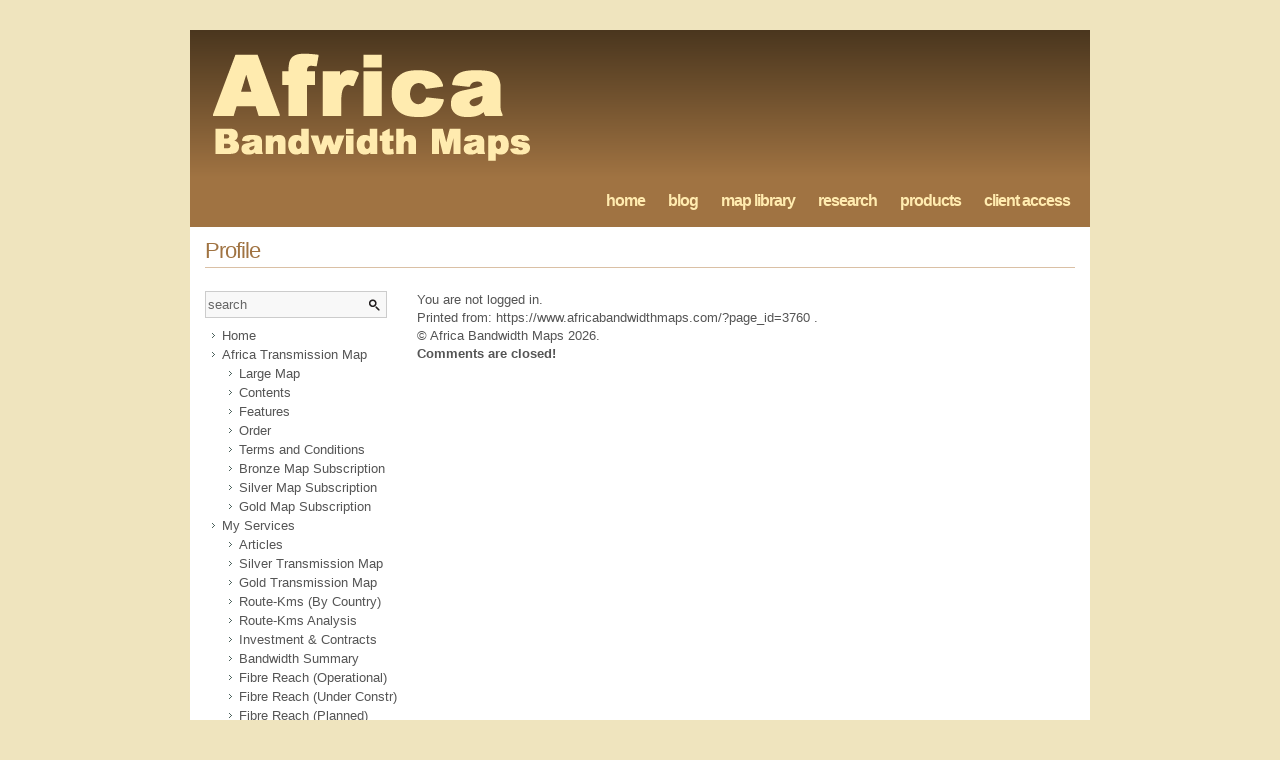

--- FILE ---
content_type: text/html; charset=UTF-8
request_url: https://www.africabandwidthmaps.com/?page_id=3760
body_size: 3277
content:
<!DOCTYPE html PUBLIC "-//W3C//DTD XHTML 1.0 Transitional//EN" "http://www.w3.org/TR/xhtml1/DTD/xhtml1-transitional.dtd">
<html xmlns="http://www.w3.org/1999/xhtml" lang="en-US">
<head profile="http://gmpg.org/xfn/11">
<meta http-equiv="Content-Type" content="text/html; charset=UTF-8" />
<title>Profile &laquo;  Africa Bandwidth Maps</title>
<link rel="stylesheet" href="https://www.africabandwidthmaps.com/wp-content/themes/africa-bandwidth-maps/style.css" type="text/css" media="screen" />
<link rel="pingback" href="https://www.africabandwidthmaps.com/xmlrpc.php" />
<link rel='stylesheet' id='swpm.common-css'  href='https://www.africabandwidthmaps.com/wp-content/plugins/simple-membership/css/swpm.common.css?ver=4.1.1' type='text/css' media='all' />
<link rel='stylesheet' id='validationEngine.jquery-css'  href='https://www.africabandwidthmaps.com/wp-content/plugins/simple-membership/css/validationEngine.jquery.css?ver=4.1.1' type='text/css' media='all' />
<link rel='stylesheet' id='tablepress-tabletools-css-css'  href='https://www.africabandwidthmaps.com/wp-content/plugins/tablepress-datatables-tabletools/css/TableTools.min.css?ver=2.1.5' type='text/css' media='all' />
<link rel='stylesheet' id='tablepress-default-css'  href='https://www.africabandwidthmaps.com/wp-content/tablepress-combined.min.css?ver=1' type='text/css' media='all' />
<script type='text/javascript' src='http://www.google.com/jsapi?key=ABQIAAAAO1SUbMAsL1D1yubauvxTsBRExQVm0EPsCNKdcdQEk1Sci4qrvhTXIIRCeq7Tg8KZ8HsVla2f_qdDdQ&#038;ver=4.1.1'></script>
<script type='text/javascript' src='http://www.africabandwidthmaps.com/wp-content/plugins/geo-mashup/geo-mashup-loader.js?ver=1.3.98.4'></script>
<script type='text/javascript' src='https://www.africabandwidthmaps.com/wp-includes/js/jquery/jquery.js?ver=1.11.1'></script>
<script type='text/javascript' src='https://www.africabandwidthmaps.com/wp-includes/js/jquery/jquery-migrate.min.js?ver=1.2.1'></script>
<script type='text/javascript' src='https://www.africabandwidthmaps.com/wp-content/plugins/simple-membership/js/jquery.validationEngine-en.js?ver=4.1.1'></script>
<script type='text/javascript' src='https://www.africabandwidthmaps.com/wp-content/plugins/simple-membership/js/jquery.validationEngine.js?ver=4.1.1'></script>
<link rel="EditURI" type="application/rsd+xml" title="RSD" href="https://www.africabandwidthmaps.com/xmlrpc.php?rsd" />
<link rel="wlwmanifest" type="application/wlwmanifest+xml" href="https://www.africabandwidthmaps.com/wp-includes/wlwmanifest.xml" /> 
<meta name="generator" content="WordPress 4.1.1" />
<link rel='canonical' href='https://www.africabandwidthmaps.com/?page_id=3760' />
<link rel='shortlink' href='https://www.africabandwidthmaps.com/?p=3760' />
<!--[if lt IE 7]><script defer type="text/javascript" src="https://www.africabandwidthmaps.com/wp-content/themes/r755/pngfix.js"></script><![endif]-->		<style type="text/css">
		.better-tag-cloud-shortcode li,
		.better-tag-cloud-shortcode li a,
		li#better-tag-cloud ul.wp-tag-cloud li,
		li#better-tag-cloud ul.wp-tag-cloud li a {
			display:	inline;
					}
		</style> 		<link rel="stylesheet" href="http://www.africabandwidthmaps.com/wp-content/plugins/nktagcloud/css/page.css?v=0.9.0" type="text/css" media="all" /> </head>
<body>


<div id="container">

    <div id="image"><a title="" href="http://www.africabandwidthmaps.com/"><img alt="" src="https://www.africabandwidthmaps.com/wp-content/themes/africa-bandwidth-maps/images/logo.png" /></a></div>
    
    <div id="header">
    
        <div id="headerleft">

        </div>                 
        
        <div id="headerright">
            <ul>
                <li><a title="home" href="http://www.africabandwidthmaps.com">home</a></li>
                <li><a title="blog" href="?page_id=3">blog</a></li>
                <li><a title="map library" href="?page_id=5">map library</a></li>
                <li><a title="research" href="?page_id=7">research</a></li>
                <li><a title="products" href="?page_id=10">products</a></li>
				<li><a title="client access" href="?page_id=3759">client access</a></li>
            </ul>
        </div>
    
    </div>

<div class="maincont clearfix">
  
  <h1 class="maintitle">Profile</h1>
  
	<div class="mainleft">
  <div id="search">
    <form id="searchform" method="get" action="https://www.africabandwidthmaps.com/">
        <input type="text" id="searchinput" name="s" class="searchinput" value="search" onfocus="if (this.value == 'search') {this.value = '';}" onblur="if (this.value == '') {this.value = 'search';}" />
        <input type="submit" id="searchsubmit" class="button" value="" />
    </form>
</div>
  <ul>
    <li>
      <ul class="menu">
                <li><a href="https://www.africabandwidthmaps.com">Home</a></li>
        <li class="page_item page-item-18 page_item_has_children"><a href="https://www.africabandwidthmaps.com/?page_id=18">Africa Transmission Map</a>
<ul class='children'>
	<li class="page_item page-item-27"><a href="https://www.africabandwidthmaps.com/?page_id=27">Large Map</a></li>
	<li class="page_item page-item-30"><a href="https://www.africabandwidthmaps.com/?page_id=30">Contents</a></li>
	<li class="page_item page-item-38"><a href="https://www.africabandwidthmaps.com/?page_id=38">Features</a></li>
	<li class="page_item page-item-43"><a href="https://www.africabandwidthmaps.com/?page_id=43">Order</a></li>
	<li class="page_item page-item-803"><a href="https://www.africabandwidthmaps.com/?page_id=803">Terms and Conditions</a></li>
	<li class="page_item page-item-887"><a href="https://www.africabandwidthmaps.com/?page_id=887">Bronze Map Subscription</a></li>
	<li class="page_item page-item-1066"><a href="https://www.africabandwidthmaps.com/?page_id=1066">Silver Map Subscription</a></li>
	<li class="page_item page-item-1074"><a href="https://www.africabandwidthmaps.com/?page_id=1074">Gold Map Subscription</a></li>
</ul>
</li>
<li class="page_item page-item-530 page_item_has_children"><a href="https://www.africabandwidthmaps.com/?page_id=530">My Services</a>
<ul class='children'>
	<li class="page_item page-item-3"><a href="https://www.africabandwidthmaps.com/?page_id=3">Articles</a></li>
	<li class="page_item page-item-284"><a href="https://www.africabandwidthmaps.com/?page_id=284">Silver Transmission Map</a></li>
	<li class="page_item page-item-422"><a href="https://www.africabandwidthmaps.com/?page_id=422">Gold Transmission Map</a></li>
	<li class="page_item page-item-807"><a href="https://www.africabandwidthmaps.com/?page_id=807">Route-Kms (By Country)</a></li>
	<li class="page_item page-item-814"><a href="https://www.africabandwidthmaps.com/?page_id=814">Route-Kms Analysis</a></li>
	<li class="page_item page-item-863"><a href="https://www.africabandwidthmaps.com/?page_id=863">Investment &#038; Contracts</a></li>
	<li class="page_item page-item-942"><a href="https://www.africabandwidthmaps.com/?page_id=942">Bandwidth Summary</a></li>
	<li class="page_item page-item-994"><a href="https://www.africabandwidthmaps.com/?page_id=994">Fibre Reach (Operational)</a></li>
	<li class="page_item page-item-996"><a href="https://www.africabandwidthmaps.com/?page_id=996">Fibre Reach (Under Constr)</a></li>
	<li class="page_item page-item-1003"><a href="https://www.africabandwidthmaps.com/?page_id=1003">Fibre Reach (Planned)</a></li>
	<li class="page_item page-item-1027"><a href="https://www.africabandwidthmaps.com/?page_id=1027">Bandwidth (Total)</a></li>
	<li class="page_item page-item-1032"><a href="https://www.africabandwidthmaps.com/?page_id=1032">Bandwidth (Sub Cable)</a></li>
	<li class="page_item page-item-1034"><a href="https://www.africabandwidthmaps.com/?page_id=1034">Bandwidth (Cross Border)</a></li>
	<li class="page_item page-item-1036"><a href="https://www.africabandwidthmaps.com/?page_id=1036">Bandwidth (Satellite)</a></li>
	<li class="page_item page-item-1061"><a href="https://www.africabandwidthmaps.com/?page_id=1061">Sources</a></li>
</ul>
</li>
<li class="page_item page-item-3759 page_item_has_children current_page_ancestor current_page_parent"><a href="https://www.africabandwidthmaps.com/?page_id=3759">Subscriber Login</a>
<ul class='children'>
	<li class="page_item page-item-3760 current_page_item"><a href="https://www.africabandwidthmaps.com/?page_id=3760">Profile</a></li>
	<li class="page_item page-item-3761"><a href="https://www.africabandwidthmaps.com/?page_id=3761">Password Reset</a></li>
</ul>
</li>
      </ul>
    </li>
                  </ul>
  <ul><li><h3>Log In</h3>			<div class="textwidget"><div class="swpm-login-widget-form">
    <form id="swpm-login-form" name="swpm-login-form" method="post" action="">
        <div class="swpm-login-form-inner">
            <div class="swpm-username-label">
                <label for="swpm_user_name" class="swpm-label">Username</label>
            </div>
            <div class="swpm-username-input">
                <input type="text" class="swpm-text-field swpm-username-field" id="swpm_user_name" value="" size="30" name="swpm_user_name" />
            </div>
            <div class="swpm-password-label">
                <label for="swpm_password" class="swpm-label">Password</label>
            </div>
            <div class="swpm-password-input">
                <input type="password" class="swpm-text-field swpm-password-field" id="swpm_password" value="" size="30" name="swpm_password" />
            </div>
            <div class="swpm-remember-me">
                <span class="swpm-remember-checkbox"><input type="checkbox" name="rememberme" value="checked='checked'"></span>
                <span class="swpm-rember-label"> Remember Me</span>
            </div>
            <div class="swpm-login-submit">
                <input type="submit" name="swpm-login" value="Login"/>
            </div>
            <div class="swpm-forgot-pass-link">
                <a id="forgot_pass" href="http://www.africabandwidthmaps.com/?page_id=3761">Forgot Password?</a>
            </div>
            <div class="swpm-join-us-link">
                <a id="register" class="register_link" href="http://www.africabandwidthmaps.com/?page_id=38">Join Us</a>
            </div>
            <div class="swpm-login-action-msg">
                <span class="swpm-login-widget-action-msg"></span>
            </div>
        </div>
    </form>
</div>
</div>
		</li></ul><ul><li><h3>Archives</h3>		<ul>
	<li><a href='https://www.africabandwidthmaps.com/?m=202511'>November 2025</a></li>
	<li><a href='https://www.africabandwidthmaps.com/?m=202509'>September 2025</a></li>
	<li><a href='https://www.africabandwidthmaps.com/?m=202508'>August 2025</a></li>
	<li><a href='https://www.africabandwidthmaps.com/?m=202507'>July 2025</a></li>
	<li><a href='https://www.africabandwidthmaps.com/?m=202506'>June 2025</a></li>
	<li><a href='https://www.africabandwidthmaps.com/?m=202505'>May 2025</a></li>
	<li><a href='https://www.africabandwidthmaps.com/?m=202504'>April 2025</a></li>
	<li><a href='https://www.africabandwidthmaps.com/?m=202503'>March 2025</a></li>
	<li><a href='https://www.africabandwidthmaps.com/?m=202502'>February 2025</a></li>
	<li><a href='https://www.africabandwidthmaps.com/?m=202501'>January 2025</a></li>
	<li><a href='https://www.africabandwidthmaps.com/?m=202412'>December 2024</a></li>
	<li><a href='https://www.africabandwidthmaps.com/?m=202411'>November 2024</a></li>
	<li><a href='https://www.africabandwidthmaps.com/?m=202410'>October 2024</a></li>
	<li><a href='https://www.africabandwidthmaps.com/?m=202408'>August 2024</a></li>
	<li><a href='https://www.africabandwidthmaps.com/?m=202406'>June 2024</a></li>
	<li><a href='https://www.africabandwidthmaps.com/?m=202405'>May 2024</a></li>
	<li><a href='https://www.africabandwidthmaps.com/?m=202404'>April 2024</a></li>
	<li><a href='https://www.africabandwidthmaps.com/?m=202403'>March 2024</a></li>
	<li><a href='https://www.africabandwidthmaps.com/?m=202402'>February 2024</a></li>
	<li><a href='https://www.africabandwidthmaps.com/?m=202401'>January 2024</a></li>
	<li><a href='https://www.africabandwidthmaps.com/?m=202312'>December 2023</a></li>
	<li><a href='https://www.africabandwidthmaps.com/?m=202311'>November 2023</a></li>
	<li><a href='https://www.africabandwidthmaps.com/?m=202310'>October 2023</a></li>
	<li><a href='https://www.africabandwidthmaps.com/?m=202309'>September 2023</a></li>
	<li><a href='https://www.africabandwidthmaps.com/?m=202307'>July 2023</a></li>
	<li><a href='https://www.africabandwidthmaps.com/?m=202306'>June 2023</a></li>
	<li><a href='https://www.africabandwidthmaps.com/?m=202305'>May 2023</a></li>
	<li><a href='https://www.africabandwidthmaps.com/?m=202304'>April 2023</a></li>
	<li><a href='https://www.africabandwidthmaps.com/?m=202303'>March 2023</a></li>
	<li><a href='https://www.africabandwidthmaps.com/?m=202302'>February 2023</a></li>
	<li><a href='https://www.africabandwidthmaps.com/?m=202301'>January 2023</a></li>
	<li><a href='https://www.africabandwidthmaps.com/?m=202211'>November 2022</a></li>
	<li><a href='https://www.africabandwidthmaps.com/?m=202210'>October 2022</a></li>
	<li><a href='https://www.africabandwidthmaps.com/?m=202209'>September 2022</a></li>
	<li><a href='https://www.africabandwidthmaps.com/?m=202208'>August 2022</a></li>
	<li><a href='https://www.africabandwidthmaps.com/?m=202207'>July 2022</a></li>
	<li><a href='https://www.africabandwidthmaps.com/?m=202205'>May 2022</a></li>
	<li><a href='https://www.africabandwidthmaps.com/?m=202204'>April 2022</a></li>
	<li><a href='https://www.africabandwidthmaps.com/?m=202203'>March 2022</a></li>
	<li><a href='https://www.africabandwidthmaps.com/?m=202202'>February 2022</a></li>
	<li><a href='https://www.africabandwidthmaps.com/?m=202201'>January 2022</a></li>
	<li><a href='https://www.africabandwidthmaps.com/?m=202111'>November 2021</a></li>
	<li><a href='https://www.africabandwidthmaps.com/?m=202110'>October 2021</a></li>
	<li><a href='https://www.africabandwidthmaps.com/?m=202109'>September 2021</a></li>
	<li><a href='https://www.africabandwidthmaps.com/?m=202108'>August 2021</a></li>
	<li><a href='https://www.africabandwidthmaps.com/?m=202107'>July 2021</a></li>
	<li><a href='https://www.africabandwidthmaps.com/?m=202106'>June 2021</a></li>
	<li><a href='https://www.africabandwidthmaps.com/?m=202105'>May 2021</a></li>
	<li><a href='https://www.africabandwidthmaps.com/?m=202104'>April 2021</a></li>
	<li><a href='https://www.africabandwidthmaps.com/?m=202103'>March 2021</a></li>
	<li><a href='https://www.africabandwidthmaps.com/?m=202102'>February 2021</a></li>
	<li><a href='https://www.africabandwidthmaps.com/?m=202101'>January 2021</a></li>
	<li><a href='https://www.africabandwidthmaps.com/?m=202012'>December 2020</a></li>
	<li><a href='https://www.africabandwidthmaps.com/?m=202011'>November 2020</a></li>
	<li><a href='https://www.africabandwidthmaps.com/?m=202010'>October 2020</a></li>
	<li><a href='https://www.africabandwidthmaps.com/?m=202009'>September 2020</a></li>
	<li><a href='https://www.africabandwidthmaps.com/?m=202008'>August 2020</a></li>
	<li><a href='https://www.africabandwidthmaps.com/?m=202007'>July 2020</a></li>
	<li><a href='https://www.africabandwidthmaps.com/?m=202006'>June 2020</a></li>
	<li><a href='https://www.africabandwidthmaps.com/?m=202005'>May 2020</a></li>
	<li><a href='https://www.africabandwidthmaps.com/?m=202004'>April 2020</a></li>
	<li><a href='https://www.africabandwidthmaps.com/?m=202003'>March 2020</a></li>
	<li><a href='https://www.africabandwidthmaps.com/?m=202002'>February 2020</a></li>
	<li><a href='https://www.africabandwidthmaps.com/?m=202001'>January 2020</a></li>
	<li><a href='https://www.africabandwidthmaps.com/?m=201912'>December 2019</a></li>
	<li><a href='https://www.africabandwidthmaps.com/?m=201911'>November 2019</a></li>
	<li><a href='https://www.africabandwidthmaps.com/?m=201909'>September 2019</a></li>
	<li><a href='https://www.africabandwidthmaps.com/?m=201908'>August 2019</a></li>
	<li><a href='https://www.africabandwidthmaps.com/?m=201907'>July 2019</a></li>
	<li><a href='https://www.africabandwidthmaps.com/?m=201906'>June 2019</a></li>
	<li><a href='https://www.africabandwidthmaps.com/?m=201905'>May 2019</a></li>
	<li><a href='https://www.africabandwidthmaps.com/?m=201904'>April 2019</a></li>
	<li><a href='https://www.africabandwidthmaps.com/?m=201903'>March 2019</a></li>
	<li><a href='https://www.africabandwidthmaps.com/?m=201902'>February 2019</a></li>
	<li><a href='https://www.africabandwidthmaps.com/?m=201901'>January 2019</a></li>
	<li><a href='https://www.africabandwidthmaps.com/?m=201812'>December 2018</a></li>
	<li><a href='https://www.africabandwidthmaps.com/?m=201811'>November 2018</a></li>
	<li><a href='https://www.africabandwidthmaps.com/?m=201810'>October 2018</a></li>
	<li><a href='https://www.africabandwidthmaps.com/?m=201809'>September 2018</a></li>
	<li><a href='https://www.africabandwidthmaps.com/?m=201808'>August 2018</a></li>
	<li><a href='https://www.africabandwidthmaps.com/?m=201807'>July 2018</a></li>
	<li><a href='https://www.africabandwidthmaps.com/?m=201806'>June 2018</a></li>
	<li><a href='https://www.africabandwidthmaps.com/?m=201805'>May 2018</a></li>
	<li><a href='https://www.africabandwidthmaps.com/?m=201804'>April 2018</a></li>
	<li><a href='https://www.africabandwidthmaps.com/?m=201803'>March 2018</a></li>
	<li><a href='https://www.africabandwidthmaps.com/?m=201802'>February 2018</a></li>
	<li><a href='https://www.africabandwidthmaps.com/?m=201801'>January 2018</a></li>
	<li><a href='https://www.africabandwidthmaps.com/?m=201712'>December 2017</a></li>
	<li><a href='https://www.africabandwidthmaps.com/?m=201711'>November 2017</a></li>
	<li><a href='https://www.africabandwidthmaps.com/?m=201710'>October 2017</a></li>
	<li><a href='https://www.africabandwidthmaps.com/?m=201709'>September 2017</a></li>
	<li><a href='https://www.africabandwidthmaps.com/?m=201708'>August 2017</a></li>
	<li><a href='https://www.africabandwidthmaps.com/?m=201707'>July 2017</a></li>
	<li><a href='https://www.africabandwidthmaps.com/?m=201706'>June 2017</a></li>
	<li><a href='https://www.africabandwidthmaps.com/?m=201705'>May 2017</a></li>
	<li><a href='https://www.africabandwidthmaps.com/?m=201704'>April 2017</a></li>
	<li><a href='https://www.africabandwidthmaps.com/?m=201703'>March 2017</a></li>
	<li><a href='https://www.africabandwidthmaps.com/?m=201702'>February 2017</a></li>
	<li><a href='https://www.africabandwidthmaps.com/?m=201701'>January 2017</a></li>
	<li><a href='https://www.africabandwidthmaps.com/?m=201612'>December 2016</a></li>
	<li><a href='https://www.africabandwidthmaps.com/?m=201611'>November 2016</a></li>
	<li><a href='https://www.africabandwidthmaps.com/?m=201610'>October 2016</a></li>
	<li><a href='https://www.africabandwidthmaps.com/?m=201609'>September 2016</a></li>
	<li><a href='https://www.africabandwidthmaps.com/?m=201608'>August 2016</a></li>
	<li><a href='https://www.africabandwidthmaps.com/?m=201607'>July 2016</a></li>
	<li><a href='https://www.africabandwidthmaps.com/?m=201606'>June 2016</a></li>
	<li><a href='https://www.africabandwidthmaps.com/?m=201605'>May 2016</a></li>
	<li><a href='https://www.africabandwidthmaps.com/?m=201604'>April 2016</a></li>
	<li><a href='https://www.africabandwidthmaps.com/?m=201603'>March 2016</a></li>
	<li><a href='https://www.africabandwidthmaps.com/?m=201602'>February 2016</a></li>
	<li><a href='https://www.africabandwidthmaps.com/?m=201601'>January 2016</a></li>
	<li><a href='https://www.africabandwidthmaps.com/?m=201512'>December 2015</a></li>
	<li><a href='https://www.africabandwidthmaps.com/?m=201511'>November 2015</a></li>
	<li><a href='https://www.africabandwidthmaps.com/?m=201510'>October 2015</a></li>
	<li><a href='https://www.africabandwidthmaps.com/?m=201509'>September 2015</a></li>
	<li><a href='https://www.africabandwidthmaps.com/?m=201508'>August 2015</a></li>
	<li><a href='https://www.africabandwidthmaps.com/?m=201507'>July 2015</a></li>
	<li><a href='https://www.africabandwidthmaps.com/?m=201506'>June 2015</a></li>
	<li><a href='https://www.africabandwidthmaps.com/?m=201505'>May 2015</a></li>
	<li><a href='https://www.africabandwidthmaps.com/?m=201504'>April 2015</a></li>
	<li><a href='https://www.africabandwidthmaps.com/?m=201503'>March 2015</a></li>
	<li><a href='https://www.africabandwidthmaps.com/?m=201502'>February 2015</a></li>
	<li><a href='https://www.africabandwidthmaps.com/?m=201501'>January 2015</a></li>
	<li><a href='https://www.africabandwidthmaps.com/?m=201412'>December 2014</a></li>
	<li><a href='https://www.africabandwidthmaps.com/?m=201411'>November 2014</a></li>
	<li><a href='https://www.africabandwidthmaps.com/?m=201410'>October 2014</a></li>
	<li><a href='https://www.africabandwidthmaps.com/?m=201409'>September 2014</a></li>
	<li><a href='https://www.africabandwidthmaps.com/?m=201408'>August 2014</a></li>
	<li><a href='https://www.africabandwidthmaps.com/?m=201407'>July 2014</a></li>
	<li><a href='https://www.africabandwidthmaps.com/?m=201406'>June 2014</a></li>
	<li><a href='https://www.africabandwidthmaps.com/?m=201405'>May 2014</a></li>
	<li><a href='https://www.africabandwidthmaps.com/?m=201404'>April 2014</a></li>
	<li><a href='https://www.africabandwidthmaps.com/?m=201403'>March 2014</a></li>
	<li><a href='https://www.africabandwidthmaps.com/?m=201402'>February 2014</a></li>
	<li><a href='https://www.africabandwidthmaps.com/?m=201401'>January 2014</a></li>
	<li><a href='https://www.africabandwidthmaps.com/?m=201312'>December 2013</a></li>
	<li><a href='https://www.africabandwidthmaps.com/?m=201311'>November 2013</a></li>
	<li><a href='https://www.africabandwidthmaps.com/?m=201310'>October 2013</a></li>
	<li><a href='https://www.africabandwidthmaps.com/?m=201309'>September 2013</a></li>
	<li><a href='https://www.africabandwidthmaps.com/?m=201307'>July 2013</a></li>
	<li><a href='https://www.africabandwidthmaps.com/?m=201306'>June 2013</a></li>
	<li><a href='https://www.africabandwidthmaps.com/?m=201305'>May 2013</a></li>
	<li><a href='https://www.africabandwidthmaps.com/?m=201304'>April 2013</a></li>
	<li><a href='https://www.africabandwidthmaps.com/?m=201303'>March 2013</a></li>
	<li><a href='https://www.africabandwidthmaps.com/?m=201302'>February 2013</a></li>
	<li><a href='https://www.africabandwidthmaps.com/?m=201301'>January 2013</a></li>
	<li><a href='https://www.africabandwidthmaps.com/?m=201212'>December 2012</a></li>
	<li><a href='https://www.africabandwidthmaps.com/?m=201211'>November 2012</a></li>
	<li><a href='https://www.africabandwidthmaps.com/?m=201210'>October 2012</a></li>
	<li><a href='https://www.africabandwidthmaps.com/?m=201209'>September 2012</a></li>
	<li><a href='https://www.africabandwidthmaps.com/?m=201208'>August 2012</a></li>
	<li><a href='https://www.africabandwidthmaps.com/?m=201207'>July 2012</a></li>
	<li><a href='https://www.africabandwidthmaps.com/?m=201206'>June 2012</a></li>
	<li><a href='https://www.africabandwidthmaps.com/?m=201205'>May 2012</a></li>
	<li><a href='https://www.africabandwidthmaps.com/?m=201204'>April 2012</a></li>
	<li><a href='https://www.africabandwidthmaps.com/?m=201203'>March 2012</a></li>
	<li><a href='https://www.africabandwidthmaps.com/?m=201202'>February 2012</a></li>
	<li><a href='https://www.africabandwidthmaps.com/?m=201201'>January 2012</a></li>
	<li><a href='https://www.africabandwidthmaps.com/?m=201112'>December 2011</a></li>
	<li><a href='https://www.africabandwidthmaps.com/?m=201111'>November 2011</a></li>
	<li><a href='https://www.africabandwidthmaps.com/?m=201110'>October 2011</a></li>
	<li><a href='https://www.africabandwidthmaps.com/?m=201109'>September 2011</a></li>
	<li><a href='https://www.africabandwidthmaps.com/?m=201108'>August 2011</a></li>
	<li><a href='https://www.africabandwidthmaps.com/?m=201107'>July 2011</a></li>
	<li><a href='https://www.africabandwidthmaps.com/?m=201106'>June 2011</a></li>
	<li><a href='https://www.africabandwidthmaps.com/?m=201105'>May 2011</a></li>
	<li><a href='https://www.africabandwidthmaps.com/?m=201104'>April 2011</a></li>
	<li><a href='https://www.africabandwidthmaps.com/?m=201103'>March 2011</a></li>
	<li><a href='https://www.africabandwidthmaps.com/?m=201102'>February 2011</a></li>
	<li><a href='https://www.africabandwidthmaps.com/?m=201101'>January 2011</a></li>
	<li><a href='https://www.africabandwidthmaps.com/?m=201012'>December 2010</a></li>
	<li><a href='https://www.africabandwidthmaps.com/?m=201011'>November 2010</a></li>
	<li><a href='https://www.africabandwidthmaps.com/?m=201010'>October 2010</a></li>
	<li><a href='https://www.africabandwidthmaps.com/?m=201009'>September 2010</a></li>
	<li><a href='https://www.africabandwidthmaps.com/?m=201008'>August 2010</a></li>
	<li><a href='https://www.africabandwidthmaps.com/?m=201007'>July 2010</a></li>
	<li><a href='https://www.africabandwidthmaps.com/?m=201006'>June 2010</a></li>
	<li><a href='https://www.africabandwidthmaps.com/?m=201005'>May 2010</a></li>
	<li><a href='https://www.africabandwidthmaps.com/?m=201004'>April 2010</a></li>
	<li><a href='https://www.africabandwidthmaps.com/?m=201003'>March 2010</a></li>
	<li><a href='https://www.africabandwidthmaps.com/?m=201002'>February 2010</a></li>
	<li><a href='https://www.africabandwidthmaps.com/?m=201001'>January 2010</a></li>
	<li><a href='https://www.africabandwidthmaps.com/?m=200912'>December 2009</a></li>
	<li><a href='https://www.africabandwidthmaps.com/?m=200911'>November 2009</a></li>
	<li><a href='https://www.africabandwidthmaps.com/?m=200910'>October 2009</a></li>
	<li><a href='https://www.africabandwidthmaps.com/?m=200909'>September 2009</a></li>
	<li><a href='https://www.africabandwidthmaps.com/?m=200908'>August 2009</a></li>
	<li><a href='https://www.africabandwidthmaps.com/?m=200907'>July 2009</a></li>
	<li><a href='https://www.africabandwidthmaps.com/?m=200906'>June 2009</a></li>
		</ul>
</li></ul>  
</div>  
    <div class="mainright">
            <div class="post-3760 page type-page status-publish hentry" id="post-3760">
        <div class="entry">
          You are not logged in.
        </div>
                <div class="printinfo">
                    Printed from:          https://www.africabandwidthmaps.com/?page_id=3760          .<br />
          &copy; Africa Bandwidth Maps 2026. </div>
      	</div>
      				<div id="comments">
					
										
											
												<!-- If comments are closed. -->
						<p class="notice">Comments are closed!</p>
												
										
									</div>          </div>

</div>

<div id="footer">

    <div id="footerleft">
        <ul>
            <li><a title="home" href="http://www.africabandwidthmaps.com">home</a></li>
            <li><a title="blog" href="?page_id=3">blog</a></li>
            <li><a title="map library" href="?page_id=5">map library</a></li>
            <li><a title="customised research" href="?page_id=7">research</a></li>
            <li><a title="products" href="?page_id=10">products</a></li>
			<li><a title="client access" href="/client.html">client access</a></li>
        </ul>
    </div>
    
    <div id="footerright">
    	<p>&copy; Africa Bandwidth Maps 2026</p>
    </div>

</div>

<script type='text/javascript' src='https://www.africabandwidthmaps.com/wp-includes/js/comment-reply.min.js?ver=4.1.1'></script>

</body>
</html>

--- FILE ---
content_type: text/css
request_url: https://www.africabandwidthmaps.com/wp-content/themes/africa-bandwidth-maps/style.css
body_size: 3376
content:
/*
Theme Name: Africa Bandwidth
Description: R755 is a minimalist wordpress theme built from scratch with two basic principles: content comes first and the smallest possible size. Valid XHTML (strict), Valid CSS with no hacks, simple and clean code, lightweight, Wordpress 2.7+ compatible, threaded comments, microformats, sticky-post, SEO, options page, printer friendly, post thumbnails (WP 2.9+), enhanced archives template, localization supported.
Author: Varometro/Tristar
The CSS, XHTML and design is released under GPL: http://www.opensource.org/licenses/gpl-license.php
*/

* { border: 0; outline: 0; margin: 0; padding: 0; }

body
{
	background: #EFE4BE;
	color: #555;
	font-family: Arial, Helvetica, sans-serif;
	font-size: 80%;
}

.clear { clear: both; }
img { border: 0; }
a { color: #A07342; text-decoration: none; }
a:hover{ color: #333; text-decoration: none; cursor: pointer; }
select { margin: 0 0 15px 0; }

/* Clear Bug Fix */

.clearfix:after { content: "."; display: block; clear: both; visibility: hidden; line-height: 0; height: 0; }
.clearfix { display: inline-block; }
html[xmlns] .clearfix { display: block; }
* html .clearfix { height: 1%; }

/* Captions */

.wp-caption { border: 1px solid #DDD; text-align: center; background: #EEE; padding-top: 4px; margin: 10px; }
.wp-caption img { margin: 0 0 5px 0; padding: 0; border: none; }
.wp-caption p.wp-caption-text { font-size: 11px; line-height: 15px; padding: 0 10px; margin: 0; }

/* Images */

img.alignleft,img.alignright,img.aligncenter { background-color: #FFF; border: 1px solid #DDD; padding: 5px; }
img.alignleft { margin: 0 10px 10px 0; }
img.alignright { margin: 0 0 10px 10px; }

a img.alignright:hover { border: 1px solid #333; }
a img.alignleft:hover { border: 1px solid #333; }

/* Floats */

.alignleft { float: left; }
.alignright { float: right; }
.aligncenter { margin: 0 auto; }

/* Search Form */

div#search
{
	position: relative;
	margin: 0 0 35px 0 !important;
	padding: 0 !important;
}

div#search form#searchform
{
	position:absolute;
	top:0;
	width:180px;
	height:25px;
	border:1px solid #ccc;
	background-color:#f8f8f8;
}

div#search form#searchform .searchinput
{
	position:absolute;
	padding-left:2px;
	top:5px;
	color:#666;
	width:145px;
	border:0;
	background: #F8F8F8;
}

div#search form#searchform .button
{
	position:absolute;
	top:0px;
	left:155px;
	background:url('images/mag.gif') no-repeat;
	height:25px;
	width:25px;
	border:0;
	cursor:pointer;
}

/* Postmeta Data */

.postmetadata { margin: 0 0 15px 0; padding: 10px; text-align: right; color: #999; font-size: 10px; line-height: 20px; border-top: 1px solid #EEE; border-bottom: 1px solid #EEE; }
.postmetadata p { margin: 0 !important; }
.postmetadata a { text-transform: capitalize; }

#container
{
	margin: 0 auto;
	padding: 30px 0;
	width: 900px;
}

#image
{
	width: 900px;
	height: 147px;
	text-align: right;
}

/* Header & Navigation Styles */

#header
{
	width: 900px;
	height: 50px;
	background: #A07342;
}

#headerleft
{
	float: left;
	width: 183px;
	height: 32px;
	padding: 18px 0 0 12px;
	color: #FFF;
	font-weight: bold;
}

#headerleft ul
{
	list-style-type: none;
}

#headerleft ul li
{
	display: inline;
}

#headerleft ul li a
{
	float: left;
	color: #FFEBAF;
	padding: 0 0 0 22px;
	margin: 0 10px 0 0;
}

#headerleft ul li a.english { background: url(images/flag_gb.png) no-repeat left; }
#headerleft ul li a.francais { background: url(images/flag_fr.png) no-repeat left; }

#headerleft ul li a:hover
{
	text-decoration: none;
	color: #FFF;
}

#headerright
{
	float: right;
	width: 705px;
	height: 50px;
	letter-spacing: -1px;
	font-weight: bold;
	font-size: 125%;
	color: #FFF;
}

#headerright ul
{
	float: right;
	margin: 15px 0 0 0;
	padding: 0 20px 0 0;
}

#headerright li
{
	display: inline;
	padding: 0 0 0 20px;
}

#headerright ul li a
{
	text-decoration: none;
	color: #FFEBAF;
}

#headerright ul li a.active
{
	text-decoration: none;
	color: #FFF;
}

#headerright ul li a:hover
{
	text-decoration: none;
	color: #FFF;
}



/* Maincont Styles */

.maincont
{
	width: 870px;
	padding: 15px 15px 0 15px;
	background: #FFF;
	line-height: 18px;
}

.maincont h1, .maincont h2, .maincont h3, .maincont h4, .maincont h5, .maincont h6
{
	margin: 0 0 15px 0;
	font-size: 22px;
	letter-spacing: -1px;
	font-weight: normal;
	color: #555;
}

.maincont h1.maintitle
{
	padding: 0 0 7px 0;
	margin: 0 0 8px 0;
	font-size: 22px;
	letter-spacing: -1px;
	font-weight: normal;
	color: #A07342;
	border-bottom: 1px solid #DAC0A5;
}

.maincont p
{
	margin: 0 0 15px 0;
}

.maincont blockquote
{
	margin: 0 20px;
	padding: 20px 75px 10px 20px;
	border-top: 2px solid #DDD;
	font-style: italic;
	background: #EEE url(images/blockquote.gif) no-repeat top right;
	text-align:justify;
	margin: 0 0 15px 0;
}

.maincont .mainfull
{
	width: 870px;
}

.maincont .mainright ul, .maincont .mainright ol { margin: 0 0 15px 30px; list-style-type: none; }
.maincont .mainright ul li { list-style-type: circle; margin: 0 0 5px 0; } /* Change list style for unordered lists */
.maincont .mainright ol li { list-style-type: decimal; margin: 0 0 5px 0; } /* Change list style for ordered lists */

.maincont .mainleft
{
	float: left;
	width: 182px;
	padding: 15px 15px 15px 0;
	background: #FFF;
}

/* sidebar */

.maincont .mainleft h1, .maincont .mainleft h2, .maincont .mainleft h3, .maincont .mainleft h4, .maincont .mainleft h5, .maincont .mainleft h6
{
	color: #A07342;
}

.maincont .mainleft li
{
	list-style: none;
	color: #707070;
}

.maincont .mainleft li li
{
	list-style: none;
	list-style-position: outside;
	list-style-image: url(images/arrow.gif);
	margin-left: 17px;
}
	
.maincont .mainleft ul ul
{
	padding: 0 !important;
	margin: 2px 0 15px 0 !important;
}
	
.maincont .mainleft ul ul ul
{
	padding: 0 !important;
	margin: 0 !important;
}

.maincont .mainleft ul
{
	margin: 5px 0 15px 0;
	padding: 0;	
}

.maincont .mainleft ul li ul
{
	margin: 5px 0 15px 0;
	padding: 0;
}

.maincont .mainleft li a
{
	display: block;
	width: 182px;
	padding: 0;
	color: #555;
}

.maincont .mainleft li a:hover, .maincont .mainleft li a:active
{
	text-decoration: none;
	color: #A07342;
}

.maincont .mainright
{
	float: left;
	width: 658px;
	padding: 15px 0 15px 15px;
}



/* Footer Styles */

#footer
{
	width: 900px;
	height: 45px;
	background: #A07342;
	border-top: 3px solid #EEF1E2;
	color: #FFF;
	font-size: 95%;
	font-weight: bold;
}

#footer p
{
	margin: 0;
	padding: 0;
	color: #FFEBAF;
}

#footer a
{
	text-decoration: none;
	color: #FFEBAF;
}

#footer a:hover
{
	text-decoration: none;
	color: #FFF;
}

#footerleft
{
	float: left;
	width: 650px;
	text-align: left;
	padding: 15px 0 0 15px;
}

#footerleft ul
{
	margin: 0;
	padding: 0;
	list-style-type: none;
}

#footerleft ul li
{
	display: inline;
}

#footerleft ul li a
{
	margin: 0 15px 0 0;
}

#footerright
{
	float: right;
	width: auto;
	padding: 15px 15px 0 0;
	text-align: right;
}

/*Openlayers Map Loading Panel*/
.olControlLoadingPanel {
	background-image:url(/images/loading.gif);
	margin-left: 30%;
	margin-top: 50%;
	position: relative;
	width: 195px;
	height: 11px;
	background-position:center;
	background-repeat:no-repeat;
	display: none;
        }

/*Openlayers Map Scale Bar*/
.olControlScaleBar {
    bottom: 10px;
    left: 10px;
    font-family: sans-serif;
    color: #000;
}

.olControlScaleBarBar {
    height: 1px;
    top: 14px;
    background: #333;
}

.olControlScaleBarBarAlt {
    height: 1px;
    top: 14px;
    background: #333;
}

.olControlScaleBarMarkerMajor {
    height: 7px;
    width: 1px;
    top: 11px;
    background: #333;
}

.olControlScaleBarMarkerMinor {
    height: 5px;
    width: 1px;
    top: 12px;
    background: #333;
}

.olControlScaleBarNumbersBox {
    width: 40px;
    height: 13px;
    top: 21px;
    font-size: 0.7em;
}

.olControlScaleBarLabelBox {
    top: -2px;
    height: 15px;
    font-weight: bold;
    letter-spacing: 0.1em;
    font-size: 0.7em;
    font-variant: small-caps;
}

.olControlScaleBarLabelBoxSingleLine {
    height: 15px;
    width: 35px;
    top: 5px;
    left: 10px;
    font-size: 0.7em;
    font-variant: small-caps;
}

/*UI tabs*/
.gm-tabs-nav {
	/*resets*/margin: 0; padding: 0; border: 0; outline: 0; line-height: 1.3; text-indent:0 !important; text-decoration: none; font-size: 100%; list-style: none;
	font-family: Arial, Helvetica, sans-serif;
	font-size: 100%;
	color: #555;
	position: relative;
	float:left;
	z-index: 1;
	border-right: 1px solid #d3d3d3;
	bottom: -1px;
}
.gm-tabs-nav:after { /* clearing without presentational markup, IE gets extra treatment */
    display: block;
    clear: both;
    content: " ";
}
.gm-tabs-nav ul {
	/*resets*/margin: 0; padding: 0; border: 0; outline: 0; line-height: 1.3; text-decoration: none; font-size: 100%; list-style: none;
}
.gm-tabs-nav li:before {
	content:"" !important;
}
.gm-tabs-nav li {
	/*resets*/margin: 0 !important; padding: 0; border: 0; outline: 0; line-height: 1.3; text-decoration: none; font-size: 100%; list-style: none;
	float: left;
	border: 1px solid #d3d3d3;
	border-right: none;
}
.gm-tabs-nav li a {
	/*resets*/margin: 0; padding: 0; border: 0; outline: 0; line-height: 1.3; text-decoration: none; font-size: 100%; list-style: none;
	float: left;
	font-size: 1em;
	font-weight: normal;
	text-decoration: none;
	padding: .5em 1.7em;
	color: #555555;
	background: #e6e6e6 url(images/e6e6e6_40x100_textures_02_glass_75.png) 0 50% repeat-x;
}
.gm-tabs-nav li a img {
	display:none;
}
.gm-tabs-nav li a:hover {
	background: #dadada url(images/dadada_40x100_textures_02_glass_75.png) 0 50% repeat-x;
	color: #212121;
}
.gm-tabs-nav li.gm-tab-active {
	border-bottom-color: #ffffff;
}
.gm-tabs-nav li.gm-tab-active a, .gm-tabs-nav li.gm-tab-active a:hover {
	background: #ffffff url(images/ffffff_40x100_textures_02_glass_65.png) 0 50% repeat-x;
	color: #212121;
}
.gm-tabs-panel {
	/*resets*/margin: 0; padding: 0; border: 0; outline: 0; line-height: 1.3; text-decoration: none; font-size: 100%; list-style: none;
	font-family: Arial, Helvetica,sans-serif;
	clear:left;
	border: 1px solid #d3d3d3;
	background: #ffffff url(images/ffffff_40x100_textures_01_flat_75.png) 0 0 repeat-x;
	color: #222222;
	padding: 1.5em 1.7em;	
	font-size: 100%;
}
.gm-hidden {
	display: none;/* for accessible hiding: position: absolute; left: -99999999px*/;
}

/* Comments */

#comments *
{
	margin: 0;
	padding: 0;
	list-style-type: none;
}

#comments
{
	clear: both;
	float: left;
	width: 100%;
	background: #FFF;
}

h2.commenth2 { margin: 0 0 15px 0; }

#comments p.notice
{
	margin: 0 0 15px 0;
	padding: 0;
	font-weight: bold;
}

#comments ol.commentlist
{
	clear: both;
	margin: 0 0 15px 0;
	padding: 0;
}

#comments ol.commentlist li
{
	clear: both;
	padding: 0px;
	margin: 0 0 15px 0;
}

#comments ol.commentlist li div.comment-body
{
	padding: 20px;
	background: #F5F5F5;
	border-top: 2px solid #DDD;
}

#comments ol.commentlist li div.comment-author .avatar
{
	padding: 0;
	margin: 0 10px 0 0;
	float: left;
	width: 50px;
	height: 50px;
	border: 5px solid #DDD;
}

#comments ol.commentlist li div.comment-meta
{
	margin-bottom: 10px;
	font-size: 10px;
	text-transform: uppercase;
}

#comments ol.commentlist li .reply
{
	float: right;
	font-weight: bold;
}

#comments ol.commentlist li .reply a
{
	float: left;
	color: #FFF;
	background: #BBB;
	margin: 10px 0 0 0;
	padding: 3px 5px;
	text-transform: uppercase;
	font-size: 10px;
}

#comments ol.commentlist li .reply a:hover
{
	color: #FFF;
	background: #A07342;
}

#comments ol.commentlist li ul.children li
{
	clear: both;
	float: left;
	margin: 15px 0 0 0;
	padding: 0;
	width: 100%;
}

#comments ol.commentlist li:after, #comments ol.commentlist li div.comment-body:after, #comments ol.commentlist li ul.children li:after
{
	content: "";
	display: block;
	height: 0;
	clear: both;
	visibility: hidden;
}

#comments #respond
{
	clear: both;
	margin: 0 0 15px 0;
	padding: 20px 20px 0 20px;
	background: #F5F5F5;
	border-top: 2px solid #DDD;
}

#comments #respond .cancel-comment-reply
{
	float: left;
	margin: -10px 0 20px 0;
	text-transform: uppercase;
}

#comments #respond .cancel-comment-reply small a
{
	float: left;
}

#comments #respond .form
{
	clear: both;
	margin: 0;
	padding: 0;
}

#comments #respond .form p
{
	position: relative;
	float: left;
	width: 100%;
	margin: 0 0 20px 0;
	padding: 0;
}

#comments #respond .form p label
{
	float: left;
	width: 35%;
	margin-top: 4px;
}

#comments #respond .form p label small
{
	margin-left: 5px;
	font-size: 10px;
}

#comments #respond .form .tf, #comments #respond .form textarea.tf
{
	float: right;
	width: 60%;
	padding: 8px;
	font: normal 12px  Arial, Helvetica, sans-serif;
	color: #666;
	background: #FFF;
	border: 0;
	border-top:1px solid #DDD;
}
 
#comments #respond .form #submit, #comments #respond .form #reset
{
	float: right;
	padding: 5px;
	margin: 0 0 0 10px;
	border: none;
	background: #A07342;
	color: #FFF;
	font-size: 11px;
	font-weight: bold;
	text-transform: uppercase;
	cursor: pointer;
}









/*===== o0o: FORMS =====*/
select {
width:130px;
}
#commentform input {
width:170px;
padding:2px;
margin:5px 5px 1px 0;
}
#commentform {
margin:5px 10px 0 0;
}
#commentform textarea {
width:100%;
padding:2px;
}
#commentform #submit {
margin:0 0 5px auto;
}
div#search{
border:none;
position:relative;
margin-top:25px;
margin-bottom:60px;
}
div#search form#searchform{
position:absolute;
top:0;
width:180px;
height:25px;
border:1px solid #ccc;
background-color:#f8f8f8;
}
div#search form#searchform .searchinput{
position:absolute;
padding-left:2px;
top:5px;
color:#666;
font-size:13px;
width:145px;
border:0;
}
div#search form#searchform .button{
position:absolute;
top:0px;
left:155px;
background:url(images/mag.gif) no-repeat;
height:25px;
width:25px;
border:0;
cursor:pointer;
}



/*===== o0o: WIDGETS =====*/
div#calendar_wrap,table#wp-calendar {
width:100%;
}
div#calendar_wrap {
padding:0 15px 0 5px;
}
div#calendar_wrap caption {
font-size:1.1em;
font-weight:700;
padding:0 20px 0 0;
}

/*===== o0o: PLUGINS =====*/
/* Wp Page Numbers */
#wp_page_numbers ul,#wp_page_numbers li,#wp_page_numbers a {
background:#fff;
padding:0;
margin:0;
border:none;
text-decoration:none;
font-weight:400;
font-style:normal;
list-style:none;
text-transform:none;
text-indent:0;
font-variant:normal;
text-align:left;
line-height:12px;
letter-spacing:0;
word-spacing:0;
font-size:1em;
font-family:Arial, Helvetica, sans-serif;
}
#wp_page_numbers {
margin-top:10px;
width:100%;
background:#fff;
}
#wp_page_numbers ul {
width:100%;
}
#wp_page_numbers li {
float:left;
display:block;
margin-bottom:2px;
}
#wp_page_numbers a {
color:#26a;
border:none;
padding:3px;
padding-left:5px;
padding-right:5px;
margin-left:2px;
margin-right:2px;
display:block;
text-decoration:none;
}
#wp_page_numbers li a:hover {
text-decoration:underline;
}
#wp_page_numbers li.space {
padding:6px;
padding-left:2px;
padding-right:2px;
}
#wp_page_numbers li.first_last_page {
font-style:italic;
}
#wp_page_numbers li.active_page a, #wp_page_numbers li.active_page a:hover {
color:#000;
}
#wp_page_numbers li.page_info {
float:left;
display:block;
padding:3px;
padding-left:5px;
padding-right:5px;
margin-right:2px;
color:#000;
font-size:1em;
}




/* Full Page Styles */


	#containerfull
	{
		width: 100%;
		background: #FFF;
	}
	
	#containerfull #image
	{
		width: 100%;
		height: 85px;
		text-align: right;
		background:  url("images/bg-fullpage.png") repeat-x;
	}
	
	#containerfull #header
	{
		width: 100%;
		height: 50px;
		background: #A07342;
	}

--- FILE ---
content_type: text/css
request_url: https://www.africabandwidthmaps.com/wp-content/plugins/simple-membership/css/swpm.common.css?ver=4.1.1
body_size: 1
content:
/* General CSS */
.swpm-margin-10{
margin: 10px;
}
.swpm-margin-top-10{
margin-top: 10px;
}
.swpm-margin-bottom-10{
margin-bottom: 10px;
}

/* Login form CSS */
.swpm-login-widget-form input,.swpm-login-widget-form checkbox{
width: auto;
}
.swpm-username-input, .swpm-password-input{
margin-bottom: 10px;
}
.swpm-login-submit{
margin-bottom: 10px;    
}
.swpm-login-widget-action-msg{
font-weight: bold;    
}
.swpm-logged-label{
font-weight: bold;
}

/* Password reset form CSS */
.swpm-password-reset-widget-form table{
border: none;
}
swpm-password-reset-widget-form tr{
border: none;
}
.swpm-password-reset-widget-form td{
border: none;
}

/* Registration form CSS */
.swpm-registration-widget-form td{
min-width: 100px;
}

.swpm-restricted{
    font-weight: bold;
    color:red;
}
.swpm-select-box-left{
    margin: 0;
    padding-bottom: 5px;
}
